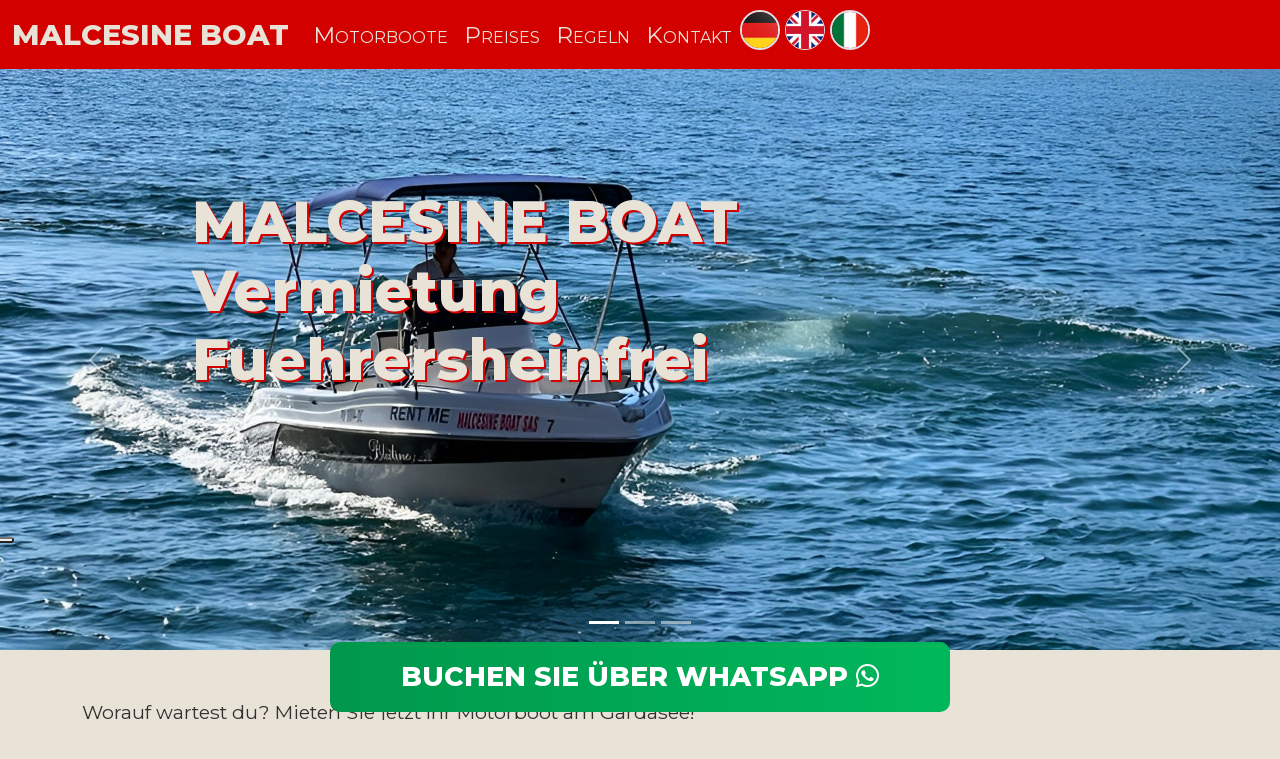

--- FILE ---
content_type: text/html
request_url: http://www.malcesineboat.it/deutsch.html
body_size: 6154
content:
<!DOCTYPE html>
<html lang="de">
<head>
    <meta charset="utf-8">
    <meta name="viewport" content="width=device-width, initial-scale=1">
    <meta name="description" content="Malcesine Boat, Vermietung Fuehrersheinfrei am Gardasee.">
    <meta name="keywords" content="Malcesineboat, Malcesine Boat, Malcesine, Motorboote, Motorboat, Lago di garda, Gardasee, Lake Garda, Noleggio, Rent, Vermietung, Miete, Rental" />
    <meta name="theme-color" content="#d30000" />
    <title>MALCESINE BOAT - Motorbooten Vermietung am Gardasee</title>

    <!-- CSS Bootstrap -->
    <link href="../css/bootstrap.min.css" rel="stylesheet" />
    <!-- CSS Tema del sito -->
    <link href="../css/custom-theme.css" rel="stylesheet">
    <!-- CSS Lightbox -->
    <link href="../css/lightbox.css" rel="stylesheet">
    <!-- Fontawesome -->
    <script src="https://kit.fontawesome.com/1a27913c2a.js" crossorigin="anonymous"></script>
    <!-- Google Font -->
    <link rel="preconnect" href="https://fonts.googleapis.com">
    <link rel="preconnect" href="https://fonts.gstatic.com" crossorigin>
    <link href="https://fonts.googleapis.com/css2?family=Montserrat:wght@400;800&display=swap" rel="stylesheet">  

    <!-- Equivalenza lingue per Google -->
    <link rel="alternate" hreflang="it" href="../index.html" />
    <link rel="alternate" hreflang="en" href="../english.html" />
    <link rel="alternate" hreflang="de" href="../deutsch.html" />

    <!-- Banner cookie policy -->
    <script type="text/javascript">
        var _iub = _iub || [];
        _iub.csConfiguration = {"siteId":380697,"cookiePolicyId":581187,"lang":"de"};
    </script>
    <script type="text/javascript" src="//cs.iubenda.com/sync/380697.js"></script>
    <script type="text/javascript" src="//cdn.iubenda.com/cs/gpp/stub.js"></script>
    <script type="text/javascript" src="//cdn.iubenda.com/cs/iubenda_cs.js" charset="UTF-8" async></script>
    <!-- Iubenda Consent Solution -->
    <script type="text/javascript">var _iub = _iub || {}; _iub.cons_instructions = _iub.cons_instructions || []; _iub.cons_instructions.push(["init", {api_key: "gahrBVQmWOmiDfQSsRxJADUePvXq74Mk"}]);</script><script type="text/javascript" src="https://cdn.iubenda.com/cons/iubenda_cons.js" async></script>
</head>
<body>
    <!-- Navbar -->
    <nav class="navbar sticky-top navbar-expand-lg">
        <div class="container-fluid">
            <a class="navbar-brand" href="../deutsch.html">MALCESINE BOAT</a>
            <button class="navbar-toggler" type="button" data-bs-toggle="collapse" data-bs-target="#navbar" aria-controls="navbar" aria-expanded="false" aria-label="Toggle navigation">
                <span class="navbar-toggler-icon"></span>
            </button>
            <div class="collapse navbar-collapse" id="navbar">
                <ul class="navbar-nav me-auto mb-2 mb-sm-0">
                    <li class="nav-item">
                        <a class="nav-link js-scroll-trigger" href="#motoscafi">Motorboote</a>
                    </li>
                    <li class="nav-item">
                        <a class="nav-link js-scroll-trigger" href="#prezzi">Preises</a>
                    </li>
                    <li class="nav-item">
                        <a class="nav-link js-scroll-trigger" href="#regolamento">Regeln</a>
                    </li>
                    <li class="nav-item">
                        <a class="nav-link js-scroll-trigger" href="#contatti">Kontakt</a>
                    </li>
                    <!-- Bandiere -->
                    <li class="nav-item me-auto">
                        <a href="../deutsch.html"><img src="../images/flag_DE.png" class="flags rounded-circle border border-2" alt="[DEU]"></a>
                        <a href="../english.html"><img src="../images/flag_EN.png" class="flags rounded-circle border border-2mx-2" alt="[ENG]"></a>
                        <a href="../index.html"><img src="../images/flag_IT.png" class="flags rounded-circle border border-2" alt="[ITA]"></a>
                    </li>
                </ul>
            </div>
        </div>
    </nav>

    <!-- Carousel -->
    <div id="myCarousel" class="carousel slide" data-bs-ride="carousel">
        <div class="carousel-indicators">
            <button type="button" data-bs-target="#myCarousel" data-bs-slide-to="0" class="active" aria-current="true" aria-label="Slide 1"></button>
            <button type="button" data-bs-target="#myCarousel" data-bs-slide-to="1" aria-label="Slide 2"></button>
            <button type="button" data-bs-target="#myCarousel" data-bs-slide-to="2" aria-label="Slide 3"></button>
        </div>
        <div class="carousel-inner">
            <div class="carousel-item active">
                <img src="../images/carousel/header1.jpg" class="d-block w-100" alt="Motorboote mieten in Malcesine">
                <div class="container">
                    <div class="carousel-caption text-start">
                        <h1><span>MALCESINE BOAT
                        <p>Vermietung Fuehrersheinfrei</p></span></h1>
                    </div>
                </div>
            </div>
            <div class="carousel-item">
                <img src="../images/carousel/header2.jpg" class="d-block w-100" alt="Motorboote ohne Führerschein">
                <div class="container">
                    <div class="carousel-caption text-start">
                        <h1><span>MALCESINE BOAT
                        <p>Motorbootmiete alles inklusive</p></span></h1>
                    </div>
                </div>
            </div>
            <div class="carousel-item">
                <img src="../images/carousel/header3.jpg" class="d-block w-100" alt="Motorbootverleih am Gardasee">
                <div class="container">
                    <div class="carousel-caption text-start">
                        <h1><span>MALCESINE BOAT
                        <p>Verleih ohne Kaution</p></span></h1>
                    </div>
                </div>
            </div>
        </div>
        <button class="carousel-control-prev" type="button" data-bs-target="#myCarousel" data-bs-slide="prev">
            <span class="carousel-control-prev-icon" aria-hidden="true"></span>
            <span class="visually-hidden">Previous</span>
        </button>
        <button class="carousel-control-next" type="button" data-bs-target="#myCarousel" data-bs-slide="next">
            <span class="carousel-control-next-icon" aria-hidden="true"></span>
            <span class="visually-hidden">Next</span>
        </button>
    </div>

    <!-- Main -->
    <div class="container">
        <!-- Features -->
        <p class="pt-5">Worauf wartest du? Mieten Sie jetzt Ihr Motorboot am Gardasee!</p>
        <div class="row row-cols-1 pt-2">
            <div class="col d-flex align-items-center pb-2">
                <div class="flex-shrink-0 me-3">
                    <i class="icone-features fa fa-check"></i>
                </div>
                <div>
                    <h2 class="my-0">ALL MOTOR 40HP</h2>
                </div>
            </div>
            <div class="col d-flex align-items-center pb-2">
                <div class="flex-shrink-0 me-3">
                    <i class="icone-features fa fa-check"></i>
                </div>
                <div>
                    <h2 class="my-0">ALL INCLUSIVE - Treibstoff und Versicherung</h2>
                </div>
            </div>
            <div class="col d-flex align-items-center">
                <div class="flex-shrink-0 me-3">
                    <i class="icone-features fa fa-check"></i>
                </div>
                <div>
                    <h2 class="my-0">Ohne Kaution</h2>
                </div>
            </div>
        </div>
        <div class="row mt-5">
            <!--<div class="col">
                <p class="timetable"><i class="fa fa-clock-o"></i> Sie finden uns <b>täglich</b> im Hafen von Malcesine von <span>8:00 Uhr</span> bis <span>19:00 Uhr</span></p>
            </div>-->
            <div class="col">
                <p class="avviso text-center">GESCHLOSSEN BIS FRÜHJAHR 2026</p>
            </div>
        </div>

        <!-- Motoscafi -->
        <div id="motoscafi">
            <br>
            <h3 class="my-5">MOTORBOOTE</h3>
            <p>Alle Boote sind komplett mit Bordausrüstung, Markise und Leiter!</p>
            <div class="row mt-4">
                <!-- Motoscafo 1 -->
                <div class="col-md-4 mb-5">
                    <div>
                        <h4>Tecnofiber Almar</h4>
                        <p><i class="fa fa-star-o" aria-hidden="true"></i> 40 HP <i class="fa fa-star-o" aria-hidden="true"></i></p>
                    </div>
                    <div>
                        <a href="../images/motoscafi/TecnofiberAlmar/tecnofiber-1.jpg" data-title="" data-lightbox="Galleria1">
                            <img class="img-fluid border-top border-5 border-danger rounded shadow" src="../images/motoscafi/TecnofiberAlmar/tecnofiber-main.jpg" alt="Tecnofiber Almar 40HP zum Mieten ohne Lizenz" loading=lazy/>
                        </a>
                        <a href="../images/motoscafi/TecnofiberAlmar/tecnofiber-2.jpg" data-title="" data-lightbox="Galleria1"></a>
                        <a href="../images/motoscafi/TecnofiberAlmar/tecnofiber-3.jpg" data-title="" data-lightbox="Galleria1"></a>
                        <a href="../images/motoscafi/TecnofiberAlmar/tecnofiber-4.jpg" data-title="" data-lightbox="Galleria1"></a>
                    </div>
                </div>
                <!-- Motoscafo 2 -->
                <div class="col-md-4 mb-5">
                    <div>
                        <h4>Ranieri Voyager 19S</h4>
                        <p><i class="fa fa-star-o" aria-hidden="true"></i> 40 HP <i class="fa fa-star-o" aria-hidden="true"></i></p>
                    </div>
                    <div>
                        <a href="../images/motoscafi/RanieriVoyager19S/voyager-1.jpg" data-title="" data-lightbox="Galleria2">
                            <img class="img-fluid border-top border-5 border-danger rounded shadow" src="../images/motoscafi/RanieriVoyager19S/voyager-main.jpg" alt="Ranieri Voyager 19S zum Mieten ohne Lizenz" loading=lazy/>
                        </a>
                        <a href="../images/motoscafi/RanieriVoyager19S/voyager-2.jpg" data-title="" data-lightbox="Galleria2"></a>
                        <a href="../images/motoscafi/RanieriVoyager19S/voyager-3.jpg" data-title="" data-lightbox="Galleria2"></a>
                        <a href="../images/motoscafi/RanieriVoyager19S/voyager-4.jpg" data-title="" data-lightbox="Galleria2"></a>
                    </div>
                </div>
                <!-- Motoscafo 3 -->
                <div class="col-md-4">
                    <div>
                        <h4>BlueLine</h4>
                        <p><i class="fa fa-star-o" aria-hidden="true"></i> 40 HP <i class="fa fa-star-o" aria-hidden="true"></i></p>
                    </div>
                    <div>
                        <a href="../images/motoscafi/blueline/blueline-1.jpg" data-title="" data-lightbox="Galleria3">
                            <img class="img-fluid border-top border-5 border-danger rounded shadow" src="../images/motoscafi/blueline/blueline-main.jpg" alt="Blueline zum Mieten ohne Lizenz" loading=lazy/>
                        </a>
                        <a href="../images/motoscafi/blueline/blueline-2.jpg" data-title="" data-lightbox="Galleria3"></a>
                        <a href="../images/motoscafi/blueline/blueline-3.jpg" data-title="" data-lightbox="Galleria3"></a>
                        <a href="../images/motoscafi/blueline/blueline-4.jpg" data-title="" data-lightbox="Galleria3"></a>
                    </div>
                </div>
            </div>
        </div>

        <!-- Prezzi -->
        <div id="prezzi">
            <h3 class="py-5">PREISLISTE</h3>
            <!--<h5><i class="fa fa-calendar"></i> HOCH SAISON<br>vom 01.06. bis 30.09.2023</h4>
            <div class="table-responsive">
                <table class="table">
                    <thead>
                        <tr>
                            <th>
                                1 STUNDE
                            </th>
                            <th>
                                2 STUNDEN
                            </th>
                            <th>
                                3 STUNDEN
                            </th>
                            <th>
                                4 STUNDEN
                            </th>
                        </tr>
                    </thead>
                    <tbody class="table-group-divider">
                        <tr>
                            <td>
                                80 €
                            </td>
                            <td>
                                140 €
                            </td>
                            <td>
                                200 €
                            </td>
                            <td>
                                250 €
                            </td>
                        </tr>
                    </tbody>
                </table>
            </div>
            <h5><i class="fa fa-calendar"></i> NEBEN SAISON<br>vom 01.10. bis 30.10.2023</h4>-->
            <div class="table-responsive">
                <table class="table">
                    <thead>
                        <tr>
                            <th>
                                1 STUNDE
                            </th>
                            <th>
                                2 STUNDEN
                            </th>
                            <th>
                                3 STUNDEN
                            </th>
                            <th>
                                4 STUNDEN
                            </th>
                        </tr>
                    </thead>
                    <tbody class="table-group-divider">
                        <tr>
                            <td>
                                100 €
                            </td>
                            <td>
                                150 €
                            </td>
                            <td>
                                210 €
                            </td>
                            <td>
                                270 €
                            </td>
                        </tr>
                    </tbody>
                </table>
            </div>
            <p>Preise für 2 Personen. Die Preise enthalten Treibstoff und Versicherung. Alle Boote sind mit einer Markise und Leiter ausgestattet.</p>
            <p>Mindestens 1 Stunde - Max 8 Stunden.</p>
            <p>Für längere Zeit oder für eine größere Anzahl von Personen an Bord, kontaktieren Sie uns für ein individuelles Angebot.</p>
        </div>
        
        <!-- Regolamento -->
        <div id="regolamento">
            <h3 class="py-5">REGELN</h3>
            <p><i class="fa fa-exclamation-triangle"></i> Ausweispflicht.</p>
            <p><i class="fa fa-exclamation-triangle"></i> An bord zählen Kinder gleich wie Erwachsene.</p>
            <p><i class="fa fa-exclamation-triangle"></i> Alle Motorboote sind mit kompletter Sicherheitsausrüstung ausgestattet.</p>
            <p><i class="fa fa-exclamation-triangle"></i> Kleine Hunde sind an Bord erlaubt.</p>
            <p><i class="fa fa-exclamation-triangle"></i> Es ist vorgeschrieben eine Mindestentfernung von 500m abseits der Küste und anderen Wasserfahrzeugen zu halten.</p>
            <p><i class="fa fa-exclamation-triangle"></i> Links überholen ist strengstens verboten.</p>
            <p><i class="fa fa-exclamation-triangle"></i> Die Übertreter werden für Beschädigungen zur Verantwortung gezogen und gezetzlich verfolgt.</p>
        </div>

        <!-- Form -->
        <div id="contatti" class="mb-5">
            <h3 class="py-5">KONTAKT</h3>
            <p><b>Um eine schnellere Antwort auf Ihre Anfragen zu erhalten, empfehlen wir die Verwendung von WhatsApp:</b></p>
            <div class="col-md-6 mb-5">
                <a class="whatsapp-inline btn-whatsapp-inline" href="https://wa.me/+393287436026">WHATSAPP <i class="fab fa-whatsapp"></i></a>
            </div>
            <p>Alternativ können Sie auch das folgende Formular ausfüllen und uns eine E-Mail senden:</p> 
            <form id="form-mail" action="../invio_mail_DE.php" method="post">
                <div class="row">
                    <div class="col-md-6">
                        <div class="form-group pb-3">
                            <label class="mb-2" for="name">Name <span class="privacy-color">(obbligatorish)</span></label>
                            <input name="name" type="text" id="name" class="form-control" placeholder="Name" required minlength="3">
                        </div>
                    </div>
                </div>
                <div class="row">
                    <div class="col-md-6 ">
                        <div class="form-group pb-3">
                            <label class="mb-2" for="email">E-mail Addresse <span class="privacy-color">(obbligatorish)</span></label>
                            <input name="email" type="email" id="email" class="form-control" placeholder="beispiel@email.de" required>
                        </div>
                    </div>
                </div>
                <div class="row">
                    <div class="col-md-6 ">
                        <div class="form-group pb-3">
                            <label class="mb-2" for="inputTelefono">Telefonnummer</label>
                            <input name="telephone" type="text" id="inputTelefono" class="form-control" placeholder="+00-0000000000">
                        </div>
                    </div>
                </div>
                <div class="row">
                    <div class="col-md-6">
                        <div class="form-group pb-3">
                            <label class="mb-2" for="inputMessaggio">Nachricht</label>
                            <textarea name="comments" id="inputMessaggio" class="form-control" rows="4" placeholder="bitte schreiben Sie hier Ihre Nachricht"></textarea>
                        </div>
                    </div>
                </div>
                <div class="row mb-4">
                    <div class="col-md-12 ">
                        <label>Privacy</label>
                        <div class="pre-scrollable privacy small mb-2">
                            Datenschutzhinweis gemäß Art. 13 DSGVO 2016/679 Die Daten einschließlich besonderer Daten, die beim Ausfüllen dieses Formulars zur Anforderung von Informationen angegeben werden, werden in Papierform und elektronisch verarbeitet. Ihre Daten werden ausschließlich genutzt, um Ihre Anfrage zu bearbeiten. Ihre Daten können auch für die Übersendung von Werbe- und Marketingmaterial genutzt werden, werden jedoch weder veröffentlicht noch an Dritte weitergegeben. Verantwortlicher für die Datenverarbeitung ist Aniba Fatiha, an das Sie sich wenden können, um Ihre Rechte geltend zu machen. Zu diesen gehören u. a. das Recht auf Zugang zu den Daten und das Recht darauf, deren Ergänzung, Berichtigung und Löschung zu verlangen. Für den kompletten Text des Datenschutzhinweises wird auf den Bereich "Datenschutzbestimmungen" verwiesen. Falls es Abweichungen zwischen der italienischen und den Versionen der Angaben des Datenschutzgesetzes in den anderen Sprachen geben sollte, gilt ausschließlich die italienische Version.
                        </div>
                        <div class="form-check">
                            <input class="form-check-input" type="checkbox" name="privacy" id="privacy-si" value="si" required>
                            <label class="form-check-label" for="privacy-si">
                                Ich willige in die Verarbeitung meiner personenbezogenen, eventuell auch besonderen Daten für die Buchung eines Motorboot ein <span class="privacy-color">(Einwilligung ist Pflicht)</span>.
                            </label>
                        </div>
                        <div class="form-check">
                            <input class="form-check-input" type="radio" name="marketing" id="marketing-si" value="si" required>
                            <label class="form-check-label" for="marketing-si">
                                Ich willige ein
                            </label>
                        </div>
                        <div class="form-check">
                            <input class="form-check-input" type="radio" name="marketing" id="marketing-no" value="no" required>
                            <label class="form-check-label" for="marketing-no">
                                Ich willige NICHT ein
                            </label>
                        </div>
                        <div class="form-check">
                            in die Verarbeitung meiner personenbezogenen Daten auch für die Zusendung von Werbe- und Marketingmaterial
                            <span class="privacy-color">(Einwilligung ist freiwillig)</span>.
                        </div>
                        <br />
                        <button type="submit" id="submit-btn" name="submit-button" class="btn btn-primary p-2 bottoni-larghi">SENDEN</button>
                    </div>
                </div>
            </form>
            <!-- JS Funzione di Iubenda (parte 1) invia la prova del consenso se il form è valido  -->
            <script type="text/javascript">
                document.getElementById('form-mail').checkValidity();

                document.getElementById('form-mail').addEventListener('change', function (event) {
                    if (event.target.validity.valid) {
                        //Field contains valid data.
                        _iub.cons.sendData()
                    } else {
                        //Field contains invalid data.
                    }
                }, false);
            </script>
            <!-- JS Funzione di Iubenda (parte 2) definire i campi da inviare  -->
            <script type="text/javascript">
                _iub.cons_instructions.push(["load",
                    {
                        //submitElement: "submit-btn", // if this line is missing, the consent is not automatically recorded at submit time; a call to _iub.cons.sendData (see section below) is needed instead
                        form: {
                            selector: document.getElementById("form-mail"),
                            map: {
                                subject: {
                                    full_name: "name",
                                    email: "email"
                                },
                                preferences: {
                                    legal_documents: "privacy",
                                    newsletter: "marketing",
                                    dem: "dem"
                                }
                            }
                        },
                        consent: {
                            legal_notices: [
                                {
                                    identifier: 'privacy_policy',
                                },
                                {
                                    identifier: 'cookie_policy',
                                },
                                {
                                    identifier: 'term',
                                }
                            ],
                        }
                    }
                ])
            </script>
            <!-- /Form -->
        </div>
    </div>

    <!-- Barra fissa in fondo -->
    <div class="whatsapp-bar fixed-bottom py-2 px-2">
        <div class="row justify-content-md-center">
            <div class="col-12 col-md-6 text-center">
                <a class="whatsapp btn-whatsapp" href="https://wa.me/+393287436026">BUCHEN SIE ÜBER WHATSAPP <i class="fab fa-whatsapp"></i></a>
            </div>
        </div>
    </div>

    <br><br><br>

    <!-- Google maps
    class="_iub_cs_activate" e suppressedsrc="" servono per il blocco degli script -->
    <iframe class="_iub_cs_activate" src="//cdn.iubenda.com/cookie_solution/empty.html" suppressedsrc="https://www.google.com/maps/embed?pb=!1m18!1m12!1m3!1d5560.10506742787!2d10.807241999999084!3d45.76443894600624!2m3!1f0!2f0!3f0!3m2!1i1024!2i768!4f13.1!3m3!1m2!1s0x0%3A0x1f198c7daa19bd34!2sMalcesine+Boat!5e0!3m2!1sit!2sus!4v1439557707527" width="100%" height="400" frameborder="0"></iframe>

    <!-- Footer -->
    <footer>
        <div class="container p-5 text-center">
            <address>
                <span>MALCESINE BOAT S.A.S.</span><br>
                di Aniba Fatiha & C.<br>
                Piazza Marconi | 37018 Malcesine (VR) | Italien<br>
                Tel. +39 328 7436026<br>
                E-mail: <a href="mailto:info@malcesineboat.it">info@malcesineboat.it</a><br>
                P.IVA 04887260232
            </address>
            <p>Folge uns auf <a href="https://www.facebook.com/malcesineboatrental">FACEBOOK</a></p>
            <!-- Privacy policy -->
            <a href="https://www.iubenda.com/privacy-policy/581187" class="iubenda-nostyle no-brand iubenda-embed" title="Privacy Policy ">Privacy Policy</a>
            <script type="text/javascript">(function (w, d) { var loader = function () { var s = d.createElement("script"), tag = d.getElementsByTagName("script")[0]; s.src = "https://cdn.iubenda.com/iubenda.js"; tag.parentNode.insertBefore(s, tag); }; if (w.addEventListener) { w.addEventListener("load", loader, false); } else if (w.attachEvent) { w.attachEvent("onload", loader); } else { w.onload = loader; } })(window, document);</script>
        </div>
    </footer>

    <!-- JS Bootstrap -->
    <script src="../js/bootstrap.bundle.min.js"></script>
    <!-- Lightbox JS -->
    <script src="../js/lightbox-plus-jquery.min.js"></script>
    <!-- JS Scrolling nav -->
    <script src="../js/jquery.easing.min.js"></script>
    <script src="../js/scrolling-nav.js"></script>
</body>
</html>

--- FILE ---
content_type: text/css
request_url: http://www.malcesineboat.it/css/custom-theme.css
body_size: 1420
content:
/* ==========
VARIABLES
========== */
/* ==========
STYLES
========== */
body {
  background-color: #e9e2d7;
  color: #313131;
  font-family: "Montserrat", sans-serif;
  font-size: 1.2em;
}

a {
  text-decoration: none;
}

h1, h3 {
  font-weight: 800;
}

h1 {
  color: #e9e2d7;
  font-size: 3em;
}
h1 span {
  text-shadow: 2px 2px #d30000;
}

h2 {
  font-size: 2em;
  font-weight: bold;
  text-transform: uppercase;
}

h3 {
  font-size: 2.5em;
  color: #d30000;
}

h4 {
  font-size: 1.2em;
  font-weight: bold;
  font-variant: small-caps;
}

h5 {
  font-size: 1.2em;
  font-weight: bold;
  font-variant: small-caps;
}

.icone-features {
  font-size: 2.5em;
}

.timetable {
  font-size: 1.2em;
  text-transform: uppercase;
}
.timetable span {
  font-size: 1.3em;
  font-weight: bold;
}

.avviso {
  font-size: 1.5em;
  font-weight: bold;
  color: #e9e2d7;
  background-color: #460000;
}

/* NAVBAR
-------------------------------------------------- */
.navbar {
  background-color: #d30000;
}

.navbar .navbar-nav .nav-link {
  color: #e9e2d7; /* elementi menu */
  font-size: 1.2em;
  font-variant: small-caps;
}

.navbar .navbar-nav .nav-link:hover {
  color: #000000; /* hover */
  text-decoration: none;
}

.navbar .navbar-toggler { /* sfondo del bottone navbar in modalita' mobile */
  background-color: #460000;
}

.navbar .navbar-toggler-icon { /* colore righe bottone navbar in modalita' mobile espresse in RGBA */
  background-image: url("data:image/svg+xml;charset=utf8,%3Csvg viewBox='0 0 30 30' xmlns='http://www.w3.org/2000/svg'%3E%3Cpath stroke='rgba(233, 226, 215, 1)' stroke-width='2' stroke-linecap='round' stroke-miterlimit='10' d='M4 7h22M4 15h22M4 23h22'/%3E%3C/svg%3E");
}

.navbar-brand {
  color: #e9e2d7;
  font-size: 1.5em;
  font-weight: 800;
}

.flags {
  width: 40px;
  height: 40px;
}

/* CAROUSEL
-------------------------------------------------- */
.carousel-caption {
  margin-bottom: 200px;
}

/* BOTTONI
-------------------------------------------------- */
.btn-primary {
  color: #e9e2d7;
  background: #d30000;
  border-color: #d30000;
}
.btn-primary:hover {
  background: #460000;
  border-color: #460000;
  color: #e9e2d7;
}

/* FORM
-------------------------------------------------- */
.whatsapp-inline {
  font-size: 1em;
}

.btn-whatsapp-inline {
  background-image: linear-gradient(to right, #00974c 0%, #00d86c 100%);
  padding: 15px 45px;
  text-align: center;
  text-transform: uppercase;
  transition: 0.5s;
  background-size: 200% auto;
  color: #fff;
  border-radius: 10px;
  display: block;
  border: 0;
  font-weight: bold;
}
.btn-whatsapp-inline:hover {
  background-position: right center;
  color: #fff;
}

.privacy {
  overflow-y: scroll;
  overflow-x: hidden;
  height: 60px;
}

.privacy-color {
  color: #d30000;
}

.form-check-input:checked {
  background-color: #d30000;
  border-color: #d30000;
}

.grazie {
  font-size: 1.5m;
  margin-top: 150px;
  margin-bottom: 150px;
}

.icona-grazie {
  font-size: 5em;
}

/* FOOTER
-------------------------------------------------- */
footer {
  background-color: #d30000;
  color: #e9e2d7;
  min-height: 500px;
}

footer a {
  color: #460000;
}
footer a:hover {
  color: #000000;
}

/* FONDO
-------------------------------------------------- */
.whatsapp-bar {
  color: #dfdfdf;
}

.whatsapp {
  font-size: 1.4em;
}

.btn-whatsapp {
  background-image: linear-gradient(to right, #00974c 0%, #00d86c 100%);
  padding: 15px 45px;
  text-align: center;
  text-transform: uppercase;
  transition: 0.5s;
  background-size: 200% auto;
  color: #fff;
  border-radius: 10px;
  display: block;
  border: 0;
  font-weight: bold;
}
.btn-whatsapp:hover {
  background-position: right center;
  color: #fff;
}

/* MEDIA QUERIES
-------------------------------------------------- */
@media (max-width: 768px) {
  body {
    font-size: 1.1em;
  }
  h1 {
    font-size: 1.4em;
  }
  h1 p {
    font-size: 0.7em;
  }
  h2 {
    font-size: 1.5em;
  }
  h3 {
    font-size: 2em;
  }
  h4 {
    font-size: 1.2em;
  }
  h5 {
    font-size: 1em;
  }
  .icone-features {
    font-size: 1.5em;
  }
  .hide {
    display: none;
  }
  /* CAROUSEL
  -------------------------------------------------- */
  .carousel-caption {
    margin-bottom: 0px;
  }
  /* BOTTONI
  -------------------------------------------------- */
  .btn {
    width: 100%;
  }
  /* NAVBAR
  -------------------------------------------------- */
  .navbar-brand {
    font-size: 1.2em;
    font-weight: 800;
  }
  .flags {
    width: 50px;
    height: 50px;
  }
  /* FORM
  -------------------------------------------------- */
  .whatsapp-inline {
    font-size: 0.9em;
  }
  /* FONDO
  -------------------------------------------------- */
  .whatsapp {
    font-size: 0.8em;
  }
}
@media (min-width: 769px) and (max-width: 1023px) {
  body {
    font-size: 1.1em;
  }
  h1 {
    font-size: 2.5em;
  }
  h1 p {
    font-size: 1em;
  }
  h2 {
    font-size: 1.5em;
  }
  h3 {
    font-size: 2.5em;
  }
  h4 {
    font-size: 1.1em;
  }
  h5 {
    font-size: 1em;
  }
  .icone-features {
    font-size: 1.5em;
  }
  /* NAVBAR
  -------------------------------------------------- */
  .navbar-brand {
    font-size: 1em;
    font-weight: 800;
  }
  .flags {
    width: 50px;
    height: 50px;
  }
  /* CAROUSEL
  -------------------------------------------------- */
  .carousel-caption {
    margin-bottom: 100px;
  }
  /* FONDO
  -------------------------------------------------- */
  .whatsapp {
    font-size: 1em;
  }
}
@media (min-width: 1024px) and (max-width: 1250px) {
  body {
    font-size: 1.1em;
  }
  h1 {
    font-size: 2em;
  }
  h1 p {
    font-size: 1em;
  }
  h2 {
    font-size: 1.2em;
  }
  h3 {
    font-size: 2em;
  }
  h4 {
    font-size: 1.2em;
  }
  h5 {
    font-size: 1em;
  }
  .icone-features {
    font-size: 1.5em;
  }
  /* CAROUSEL
  -------------------------------------------------- */
  .carousel-caption {
    margin-bottom: 40px;
  }
}/*# sourceMappingURL=custom-theme.css.map */

--- FILE ---
content_type: application/javascript; charset=utf-8
request_url: https://cs.iubenda.com/cookie-solution/confs/js/581187.js
body_size: 190
content:
_iub.csRC = { consApiKey: '5x5OG6R8iQBSC5DUXLXPmT8wnUUrizOh', consentDatabasePublicKey: 'gahrBVQmWOmiDfQSsRxJADUePvXq74Mk', showBranding: false, publicId: '77aebbb4-6db6-11ee-8bfc-5ad8d8c564c0', floatingGroup: false };
_iub.csEnabled = true;
_iub.csPurposes = [3,1,"sh","s"];
_iub.cpUpd = 1738595857;
_iub.csT = 0.05;
_iub.googleConsentModeV2 = true;
_iub.totalNumberOfProviders = 5;
_iub.csSiteConf = {"askConsentAtCookiePolicyUpdate":true,"countryDetection":true,"enableFadp":true,"enableLgpd":true,"enableUspr":true,"floatingPreferencesButtonDisplay":"anchored-center-left","lgpdAppliesGlobally":false,"perPurposeConsent":true,"siteId":380697,"whitelabel":false,"cookiePolicyId":581187,"lang":"de","banner":{"acceptButtonCaptionColor":"#FFFFFF","acceptButtonColor":"#0073CE","acceptButtonDisplay":true,"backgroundColor":"#FFFFFF","closeButtonDisplay":false,"continueWithoutAcceptingButtonDisplay":true,"customizeButtonCaptionColor":"#4D4D4D","customizeButtonColor":"#DADADA","customizeButtonDisplay":true,"explicitWithdrawal":true,"listPurposes":true,"ownerName":"www.malcesineboat.it/","position":"float-bottom-right","rejectButtonCaptionColor":"#FFFFFF","rejectButtonColor":"#0073CE","rejectButtonDisplay":true,"showPurposesToggles":true,"showTotalNumberOfProviders":true,"textColor":"#000000"}};
